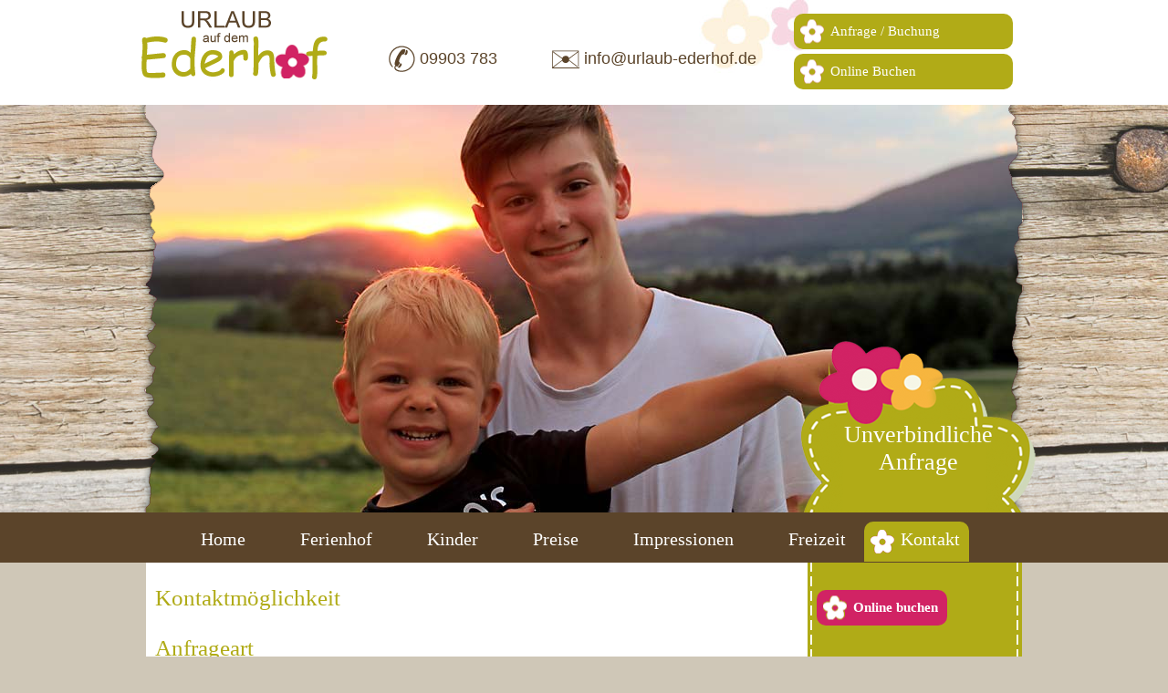

--- FILE ---
content_type: text/html; charset=UTF-8
request_url: https://www.urlaub-ederhof.de/kontakt.html
body_size: 5322
content:
<!DOCTYPE HTML>
<html>
  <head>
    <script type="text/javascript" src="/common/jquery/1.11.0.js"></script>
    <title>Der Ederhof in Schöllnach im Bayerischen Wald. Unverbindliche Anfrage an den Ederhof. </title>
    <meta http-equiv="Content-Type" content="text/html; charset=utf-8" />
    <link href="/format.css" rel="stylesheet" type="text/css" media="screen" />
    <script type="text/javascript" src="/common/js/mobile/mobile-navi.js"></script>
    <script type="text/javascript" src="/common/js/autoBlender/autoBlender.js"></script>
    <script type="text/javascript" src="/js/effects.js"></script>
    <meta name="viewport" content="width=device-width, initial-scale=1.0, maximum-scale=1.0, user-scalable=no" />
<!--[if lte IE 9]><script type="text/javascript" src="/common/js/mobile/html5shiv.js"></script><![endif]-->
    <script type="text/javascript" src="/common/js/mobile/respond.js"></script>
    <meta name="description" content="Stellen Sie hier eine unverbindliche Anfrage an den Ederhof in Sch&#xF6;llnach sowie Tipps f&#xFC;r einen rundum sorglosen Urlaub im Bayerischen Wald." />
    <meta name="keywords" content="Urlaub auf dem Bauernhof, unverbindliche Anfrage, Urlaub in Bayern, Bayerischer Wald, Ederhof, Urlaubsangebot, Kinderurlaub, Familienurlaub, Ferienhof, Kinder, Bauernhof, Urlaub, Bayern, Bayerischer Wald, Ederhof" />
    <link href="/common/css/hp.css" rel="stylesheet" type="text/css" media="screen" />
    <script type="text/javascript" src="/common/slimbox/slimbox2.js"></script>
    <link href="/common/slimbox/slimbox2.css" rel="stylesheet" type="text/css" media="screen" />
  </head>
  <body class="kontakt">
    <div id="container">
      <header id="header">
        <div id="top">
          <div class="topdiv">
            <p>
              <img src="/bilder/logo-temp.gif" style="width: 213px; height: 105px;" alt="Urlauf auf dem Ederhof in Sch&#xF6;llnach" />
            </p>
          </div>
          <div class="topdiv">
            <p class="topdiv" style="padding: 55px 0px 0px;"><img src="/bilder/tel.gif" style="width: 30px; height: 30px; padding:0px 5px 0 0;margin: -5px 0 0 35px;" alt="Bayerischer Wald" />09903 783</p>
          </div>
          <div class="topdiv" style="padding: 55px 0 0 0;">
            <p style="padding: -10px 0 0 0;">
              <img src="/bilder/email.gif" style="width: 30px; height: 30px;  padding: 0px 5px 0px 0;margin: 0 0 0 -25px;" alt="Bayerischer Wald" />
              <a href="mailto:info@urlaub-ederhof.de?subject=Anfrage%20aus%20www.urlaub-ederhof.de">info@urlaub-ederhof.de</a>
            </p>
          </div>
          <div class="topdiv">
            <ul style="margin-top:15px;">
              <li>
                <a href="/kontakt.html">Anfrage / Buchung</a>
              </li>
            </ul>
            <ul style="margin-top:5px;">
              <li>
                <a href="https://tbooking.toubiz.de/GER00020060023114102/tbooking?globalReset=1&amp;lang=de" target="_blank" rel="nofollow">Online Buchen</a>
              </li>
            </ul>
          </div>
          <hr class="hiddenclear" />
        </div>
        <div id="titel">
          <div>
            <div id="bild">
              <article>
                <p>
                  <img src="/bilder/ferienhof/ferienhof-top.jpg" style="width: 960px; height: 447px;" title="Urlaub mit Kindern auf dem Ferienhof Ederhof" alt="Kinderfreundlicher Ferienbauernhof Ederhof im Bayerischen Wald" />
                </p>
              </article>
              <hr class="hiddenclear" />
            </div>
            <img id="board" src="/layout/schild.png" alt="" />
            <img id="maske" src="/layout/bild-maske.png" alt="" />
            <ues id="board-text">
              <h1>Unverbindliche<br />Anfrage</h1>
              <hr class="hiddenclear" />
            </ues>
          </div>
        </div>
        <nav id="navi">
          <h2 class="menuebutton">Menü</h2>
          <ul>
            <li id="navi_465">
              <a href="/" title="Urlaub auf dem Bauernhof - Bauernhofurlaub im Bayerischen Wald auf dem Ederhof.">Home</a>
            </li>
            <li id="navi_466">
              <a href="/ferienhof.html" title="Erlebnisbauernhof Ederhof - Kinderfreundlicher Ferienhof im Bayerischen Wald">Ferienhof</a>
              <ul>
                <li id="navi_474">
                  <a href="/ferienhof/ferienwohnungen.html" title="Ferienwohnungen auf dem Bauernhof - 5 Ferienwohnungen zum Wohlf&#xFC;hlen - Ederhof im Bayerischen Wald.">Ferienwohnungen</a>
                </li>
                <li id="navi_469">
                  <a href="/ferienhof/nachhaltigkeit.html" title="Nachhaltigkeit auf dem Ederhof in Sch&#xF6;llnach">Nachhaltigkeit</a>
                </li>
                <li id="navi_488">
                  <a href="/ferienhof/ueber-uns.html" title="Wissenswertes &#xFC;ber uns und unseren familiengef&#xFC;hrten Ferienbauernhof im Bayerischen Wald">Über uns</a>
                </li>
              </ul>
            </li>
            <li id="navi_467">
              <a href="/kinder.html" title="Urlaub mit Kindern auf dem Bauernhof Ederhof bei Sch&#xF6;llnach">Kinder</a>
            </li>
            <li id="navi_468">
              <a href="/preise.html" title="Preiswerter Urlaub in Bayern in den Ferienwohnungen auf dem Ederhof in Bayern">Preise</a>
              <ul>
                <li id="navi_473">
                  <a href="/preise/angebote.html" title="Urlaubsangebote Ederhof in Sch&#xF6;llnach im Bayerischen Wald">Angebote</a>
                </li>
              </ul>
            </li>
            <li id="navi_481">
              <a href="/impressionen.html" title="Impressionen aus dem Bauernhof Ederhof von gl&#xFC;cklichen Kindern im Bayerischen Wald">Impressionen</a>
            </li>
            <li id="navi_470">
              <a href="/freizeit.html" title="Den Bayerwald erleben - Urlaub in der Region Sonnenwald im Bayerischen Wald">Freizeit</a>
            </li>
            <li class="aktiv-li" id="navi_471">
              <span>Kontakt</span>
              <ul>
                <li id="navi_483">
                  <a target="_blank" href="https://tbooking.toubiz.de/GER00020060023114102/tbooking?globalReset=1&amp;lang=de" rel="nofollow">Online buchen</a>
                </li>
                <li id="navi_477">
                  <a href="/kontakt/anfahrt.html" title="Anfahrt und Wegbeschreibung zum Ederhof in Sch&#xF6;llnach im Sonnenwald, Bayerischer Wald">Anfahrt</a>
                </li>
                <li id="navi_478">
                  <a href="/kontakt/belegungskalender.html" title="Sehen Sie nach, ob an Ihrem gew&#xFC;nschten Termin noch eine Ferienwohnung im Ederhof frei ist">Belegungskalender</a>
                </li>
                <li id="navi_479">
                  <a href="/kontakt/gaestebuch.html" title="Hinterlassen Sie Ihre EIndr&#xFC;cke vom Ederhof im G&#xE4;stebuch und informieren Sie zuk&#xFC;nftige G&#xE4;ste sowie uns &#xFC;ber Ihre Zeit im Sonnenwald">Gästebuch</a>
                </li>
                <li id="navi_480">
                  <a href="/kontakt/impressum.html" title="Impressum und Datschutzerkl&#xE4;rung des Bauernhofs Ederhof in Sch&#xF6;llnach, Sonnenwaldregion">Impressum &amp; Datenschutz</a>
                </li>
                <li id="navi_482">
                  <a href="/kontakt/sitemap.html">Sitemap</a>
                </li>
              </ul>
            </li>
          </ul>
        </nav>
      </header>
      <div id="inhalte">
        <section id="links">
          <h2>Kontaktmöglichkeit</h2>
          <hr class="hiddenclear" />
          <div class="formular">
            <form action="/kontakt.html#KontaktEderhof" method="post" accept-charset="UTF-8" id="KontaktEderhof" name="KontaktEderhof">
              <input type="hidden" name="blindFormID" value="108" />
              <div>
                <h2>Anfrageart</h2>
                <p>Reservierung (erst nach Rückbestätigung verbindlich)<br /></p>
                <p id="p_id_1354" class="required">
                  <label for="Anfrageart">Anfrageart</label>
                  <select id="Anfrageart" name="Anfrageart" size="1">
                    <option value="">Bitte auswählen</option>
                    <option value="Unverbindliche Anfrage">Unverbindliche Anfrage</option>
                    <option value="Reservierung">Reservierung</option>
                  </select>
                </p>
                <p class="hiddenclear"> </p>
              </div>
              <div>
                <h2>Kontaktdaten</h2>
                <p id="p_id_1355" class="required">
                  <label for="Anrede">Anrede</label>
                  <select id="Anrede" name="Anrede" size="1">
                    <option value="">Bitte auswählen</option>
                    <option value="Frau">Frau</option>
                    <option value="Herr">Herr</option>
                    <option value="Familie">Familie</option>
                  </select>
                </p>
                <p id="p_id_1356" class="required">
                  <label for="Vorname">Vorname</label>
                  <input id="Vorname" name="Vorname" type="text" value="" />
                </p>
                <p id="p_id_1357" class="required">
                  <label for="Nachname">Nachname</label>
                  <input id="Nachname" name="Nachname" type="text" value="" />
                </p>
                <p id="p_id_1358" class="required">
                  <label for="eMail">eMail</label>
                  <input id="eMail" name="eMail" type="text" value="" />
                </p>
                <p id="p_id_1359">
                  <label for="Strasse">Strasse</label>
                  <input id="Strasse" name="Strasse" type="text" value="" />
                </p>
                <p id="p_id_1360">
                  <label for="PLZ/Ort">PLZ / Ort</label>
                  <input id="PLZ/Ort" name="PLZ/Ort" type="text" value="" />
                </p>
                <p id="p_id_1361">
                  <label for="Telefon">Telefon</label>
                  <input id="Telefon" name="Telefon" type="text" value="" />
                </p>
                <p class="url">
                  <label>Homepage</label>
                  <input name="Vorname2" type="text" id="Vorname2" />
                </p>
                <p class="hiddenclear"> </p>
              </div>
              <div>
                <h2>Ihre Auswahl</h2>
                <p id="p_id_1362">
                  <label for="Angebot">Angebot</label>
                  <select id="Angebot" name="Angebot" size="1">
                    <option value="">Bitte auswählen</option>
                    <option value="Br&#xF6;tchenservice">Brötchenservice</option>
                    <option value="Fr&#xFC;hst&#xFC;ckskorb">Frühstückskorb</option>
                  </select>
                </p>
                <p id="p_id_1363">
                  <label for="Zimmertyp">Zimmertyp</label>
                  <select id="Zimmertyp" name="Zimmertyp" size="1">
                    <option value="">Bitte auswählen</option>
                    <option value="Hofblick - 4-Sterne">Hofblick - 4-Sterne</option>
                    <option value="Waldblick - 4-Sterne">Waldblick - 4-Sterne</option>
                    <option value="Brotjackel - 4-Sterne">Brotjackel - 4-Sterne</option>
                    <option value="Tenne - 4-Sterne">Tenne - 4-Sterne</option>
                  </select>
                </p>
                <p class="hiddenclear"> </p>
              </div>
              <div>
                <h2>Reisedaten</h2>
                <p id="p_id_1364">
                  <label for="Anreise">Anreise</label>
                  <input id="Anreise" name="Anreise" type="text" value="" />
                </p>
                <p id="p_id_1365">
                  <label for="Abreise">Abreise</label>
                  <input id="Abreise" name="Abreise" type="text" value="" />
                </p>
                <p class="hiddenclear"> </p>
              </div>
              <div>
                <h2>Personen</h2>
                <p id="p_id_1366">
                  <label for="Erwachsene">Erwachsene</label>
                  <select id="Erwachsene" name="Erwachsene" size="1">
                    <option value="">Bitte auswählen</option>
                    <option value="1">1</option>
                    <option value="2">2</option>
                    <option value="3">3</option>
                    <option value="4">4</option>
                    <option value="5">5</option>
                    <option value="6">6</option>
                  </select>
                </p>
                <p id="p_id_1367">
                  <label for="Kinder">Kinder</label>
                  <select id="Kinder" name="Kinder" size="1">
                    <option value="">Bitte auswählen</option>
                    <option value="1">1</option>
                    <option value="2">2</option>
                    <option value="3">3</option>
                    <option value="4">4</option>
                    <option value="5">5</option>
                    <option value="6">6</option>
                  </select>
                </p>
                <p id="p_id_1368">
                  <label for="AlterKinder">Alter der Kinder</label>
                  <input id="AlterKinder" name="AlterKinder" type="text" value="" />
                </p>
                <p class="hiddenclear"> </p>
              </div>
              <div>
                <h2>Wünsche</h2>
                <p>Zusätzliche Infos, Mitteilungen zu Ihrer Anfrage<br /></p>
                <p id="p_id_1369">
                  <label for="Sonstiges">Sonstiges</label>
                  <textarea id="Sonstiges" name="Sonstiges" rows="3" cols="35"></textarea>
                </p>
                <p class="hiddenclear"> </p>
              </div>
              <div>
                <h2>Wie sind Sie auf uns aufmerksam geworden?</h2>
                <p id="p_id_1370">
                  <label for="Kontaktweg">Kontaktweg</label>
                  <select id="Kontaktweg" name="Kontaktweg" size="1">
                    <option value="">Bitte auswählen</option>
                    <option value="Werbung in einer Zeitschrift">Werbung in einer Zeitschrift</option>
                    <option value="Suchmaschine">Suchmaschine</option>
                    <option value="Internetportal">Internetportal</option>
                    <option value="Stammgast">Stammgast</option>
                    <option value="Empfehlung">Empfehlung</option>
                    <option value="Sonstiges">Sonstiges</option>
                  </select>
                </p>
                <p class="hiddenclear"> </p>
              </div>
              <div>
                <div class="cpt">
                  <p style="float: none; ">Bitte tragen Sie nachfolgenden Code in das nebenstehende Feld ein!</p>
                  <table style="width: 132px; float: left; margin: 0; padding: 0; border-collapse: collapse;">
                    <tr>
                      <td style="background-image: url(/common/captcha/1.gif);background-repeat: no-repeat;background-position: 0 -572px;height: 21px; width: 19px; padding: 0;"> </td>
                      <td style="background-image: url(/common/captcha/1.gif);background-repeat: no-repeat;background-position: 0 -396px;height: 21px; width: 19px; padding: 0;"> </td>
                      <td style="background-image: url(/common/captcha/1.gif);background-repeat: no-repeat;background-position: 0 -858px;height: 21px; width: 19px; padding: 0;"> </td>
                      <td style="background-image: url(/common/captcha/1.gif);background-repeat: no-repeat;background-position: 0 -1188px;height: 21px; width: 19px; padding: 0;"> </td>
                      <td style="background-image: url(/common/captcha/1.gif);background-repeat: no-repeat;background-position: 0 -660px;height: 21px; width: 19px; padding: 0;"> </td>
                      <td style="background-image: url(/common/captcha/1.gif);background-repeat: no-repeat;background-position: 0 -242px;height: 21px; width: 19px; padding: 0;"> </td>
                    </tr>
                  </table>
                  <input type="text" name="cjWblcqbAy" />
                  <input type="hidden" name="cptCode" value="2234730" />
                </div>
                <p class="hiddenclear"> </p>
              </div>
              <div>
                <p id="p_id_datenschutzerklaerung">Wir verwenden die im Formular erfassten Daten ausschließlich zur Bearbeitung Ihrer Anfrage. Weitere Details lesen Sie in unserer <a target="_blank" id="dselink" href="/kontakt/impressum.html" rel="nofollow">Datenschutzerklärung</a>.</p>
                <p id="p_id_datenschutzerklaerung_input"></p>
                <p id="p_id_1371">
                  <input id="blind_action" name="blind_action" type="submit" class="submit" value="Nachricht absenden" />
                </p>
                <p class="hiddenclear"> </p>
              </div>
            </form>
          </div>
          <h3>Herzlich willkommen auf dem Ederhof!</h3>
          <p><a href="/bilder/ferienhof/familie/familie.jpg" rel="lightbox[alle]"><img src="/imageservice/bilder/ferienhof/familie/familie[b320].jpg" style="width: 320px; height: 180px;" title="Gastgeberfamilie Eder auf dem Bauernhof" alt="Familie Eder freut sich auf Ihren Besuch" /></a>Wir, die Familie Eder, möchten Ihren Urlaub zu den schönsten Tagen im Jahr werden lassen. Unvergessliche Urlaubseindrücke werden Sie und Ihre Kinder am Ende Ihres Bauernhofurlaubs mit nach Hause nehmen.</p>
          <p>Unser Erlebnisbauernhof bietet alles, was Sie sich für einen Familienurlaub auf dem Bauernhof im Bayerischen Wald wünschen – bei uns finden Sie "glückliche Kinder und zufriedene Eltern".</p>
          <p>
            <strong>Wir freuen uns auf Ihren Besuch!</strong>
            <strong> Ihre Familie Eder</strong>
          </p>
          <hr class="hiddenclear" />
        </section>
        <aside id="rechts">
          <article>
            <p class="linkButton">
              <a href="https://tbooking.toubiz.de/GER00020060023114102/tbooking?globalReset=1&amp;lang=de" target="_blank" rel="nofollow">Online buchen</a>
            </p>
          </article>
          <hr class="hiddenclear" />
          <div class="erv">
            <h2>Sorglos reisen!</h2>
            <p>
              <strong>
                <a href="http://www.reiseversicherung.de/vrv/partner/ep-Assistent.html?/ctrl/state=dp-start&amp;/data/agent/hagtnr=086631&amp;/data/agent/nagtnr=000000" target="_blank" rel="nofollow">
                  <img src="/common/bilder/logos/reiseversicherung.gif" alt="Reiseversicherung online abschlie&#xDF;en!" />
                </a>
              </strong>
            </p>
            <hr />
            <p><strong>Unser Tipp:</strong> Schließen Sie eine Rundum-Sorglos-Reiseversicherung hier online ab:<br />» Reiserücktrittskosten<br />» Krankenrücktransport<br />» Reisegepäck<br />» Fahrrad-Schutz</p>
            <hr />
            <p class="linkButton">
              <a href="https://www.reiseversicherung.de/vrv/partner/ep-Assistent.html?/ctrl/state=dp-start&amp;/data/agent/hagtnr=086631&amp;/data/agent/nagtnr=000000" target="_blank" rel="nofollow">Reiseversicherung</a>
            </p>
            <hr />
            <p style="font-size: 10px">Bei Beschwerden im Zusammenhang mit der Versicherungsvermittlung können Sie sich an den Versicherungsombudsmann e. V. (Schlichtungsstelle) wenden:<br />Versicherungsombudsmann e. V.<br />Postfach 080632, 10006 Berlin<br />Telefon: 0800 3696000<br />Fax: 0800 3699000<br />Email: beschwerde@versicherungsombudsmann.de<br />https://www.versicherungsombudsmann.de</p>
            <hr />
          </div>
          <hr class="hiddenclear" />
          <div class="prospektlink">
            <a title="Fordern Sie den Gesamtkatalog Bayerischer Wald kostenlos an!" href="http://www.bayerwaldportal.de/katalogbestellung.html" target="_blank" rel="dofollow">
              <img src="//image.bayerwaldregion.de/katalog/titel.jpg" alt="Urlaubsprospekte Bayerischer Wald" />
            </a>
            <hr />
            <p>Katalogbestellung und -versand erfolgt über Tourismus-Marketing Bayerischer Wald e.K.</p>
          </div>
        </aside>
        <div class="hiddenclear"> </div>
      </div>
      <div id="bottom">
        <div id="adresse">
          <div class="infos-aussen1">
            <p>
              <strong>Ederhof –<br />Urlaub auf dem Bauernhof</strong>
            </p>
            <p>Familie Eder<br />Adlmanning 1, 94508 Schöllnach<br />Tel. 09903 783<br />Fax 09903 941686<br />E-Mail: <a href="mailto:info@urlaub-ederhof.de?subject=Anfrage%20aus%20www.urlaub-ederhof.de">info@urlaub-ederhof.de</a></p>
          </div>
          <div class="logos">
            <p style="margin: 25px 0 0 0;"> <img src="/bilder/logos/bayerwald.gif" style="width: 51px; height: 72px;" alt="Bayerischer Wald" /> <a href="http://www.babybauernhoefe.de/" target="_blank" rel="nofollow"><img src="/bilder/logos/babybauernhof.gif" style="width: 95px; height: 61px;" alt="Bayerischer Wald" /></a> <a href="https://www.facebook.com/pages/Urlaub-auf-dem-Ederhof-im-Bayerischen-Wald/680796771983049?ref=hl" target="_blank" rel="nofollow"><img src="/bilder/logos/facebook.gif" style="width: 46px; height: 45px;" alt="Der Ederhof in Facebook" /></a> <a href="https://www.bauernhofurlaub-bayerischerwald.de/Nachhaltigkeit" target="_blank" rel="nofollow"><img src="/imageservice/bilder/logos/siegel-nachhaltigkeit[h72].jpg" style="width: 75px; height: 72px;" title="Nachhaltig wirtschaftlicher Betrieb im Bayerischen Wald" alt="Nachhaltig wirtschaftlicher Betrieb im Bayerischen Wald" /></a></p>
            <p class="hCheck">
              <a href="https://www.holidaycheck.de/hi/ferienwohnungen-ederhof/75b5b70d-c981-3847-9974-d0da45393e72" target="_blank" rel="nofollow">Besuchen Sie uns auf HolidayCheck</a>
            </p>
            <p class="hCheck">
              <a href="http://www.bauernhof-urlaub.com/ferienhof/ederhof-schoellnach/#etJumpRatingsTY" target="_blank" rel="nofollow">Gästebewertungen auf www.bauernhof-urlaub.com</a>
            </p>
            <p class="hCheck">
              <a href="/bilder/logos/bauernhof-plus.jpg" rel="lightbox[alle]">
                <img src="/imageservice/bilder/logos/bauernhof-plus[h150].jpg" style="width: 96px; height: 150px;" alt="Bayerischer Wald" />
              </a>
              <a href="/bilder/logos/BAG_Qualitaetsgepruefter_UrlaubsKinderhof.png" rel="lightbox[alle]">
                <img src="/bilder/logos/BAG_Qualitaetsgepruefter_UrlaubsKinderhof.png" style="width: 111px; height: 85px;" alt="Bayerischer Wald" />
              </a>
              <a href="/bilder/logos/BAG_Urlaubs-Bauernhof.png" rel="lightbox[alle]">
                <img src="/bilder/logos/BAG_Urlaubs-Bauernhof.png" style="width: 111px; height: 85px;" alt="Bayerischer Wald" />
              </a>
            </p>
          </div>
          <div class="infos-aussen2">
            <p>
              <strong>Kontakt &amp; Infos</strong>
            </p>
            <p>» <a href="/kontakt.html">Unverbindliche Anfrage</a><br />» <a href="/kontakt/belegungskalender.html">Belegungskalender</a><br />» <a href="/kontakt/anfahrt.html">Anfahrt</a><br />» <a href="/kontakt/gaestebuch.html">Gästebuch</a><br />» <a href="/kontakt/impressum.html">Impressum</a><br />» <a href="/kontakt/impressum.html#datenschutz">Datenschutzerklärung</a><br />» <a href="/kontakt/sitemap.html">Sitemap</a><br />» <a href="/ferienhof/ueber-uns.html#wissenswertes">Wissenswertes</a><br />» <a href="/news.html" title="Presse / News">Presse / News</a></p>
          </div>
          <hr class="hiddenclear" />
        </div>
      </div>
      <footer id="footer"></footer>
    </div>
  </body>
</html>

--- FILE ---
content_type: text/css;charset=UTF-8
request_url: https://www.urlaub-ederhof.de/format.css
body_size: 6842
content:
/* roboto-100 - latin */
@font-face {
  font-family: 'Roboto';
  font-style: normal;
  font-weight: 100;
  src: url('https://fonts.putznet.de/roboto-v27-latin/roboto-v27-latin-100.eot'); /* IE9 Compat Modes */
  src: local(''),
       url('https://fonts.putznet.de/roboto-v27-latin/roboto-v27-latin-100.eot?#iefix') format('embedded-opentype'), /* IE6-IE8 */
       url('https://fonts.putznet.de/roboto-v27-latin/roboto-v27-latin-100.woff2') format('woff2'), /* Super Modern Browsers */
       url('https://fonts.putznet.de/roboto-v27-latin/roboto-v27-latin-100.woff') format('woff'), /* Modern Browsers */
       url('https://fonts.putznet.de/roboto-v27-latin/roboto-v27-latin-100.ttf') format('truetype'), /* Safari, Android, iOS */
       url('https://fonts.putznet.de/roboto-v27-latin/roboto-v27-latin-100.svg#Roboto') format('svg'); /* Legacy iOS */
}

/* roboto-300 - latin */
@font-face {
  font-family: 'Roboto';
  font-style: normal;
  font-weight: 300;
  src: url('https://fonts.putznet.de/roboto-v27-latin/roboto-v27-latin-300.eot'); /* IE9 Compat Modes */
  src: local(''),
       url('https://fonts.putznet.de/roboto-v27-latin/roboto-v27-latin-300.eot?#iefix') format('embedded-opentype'), /* IE6-IE8 */
       url('https://fonts.putznet.de/roboto-v27-latin/roboto-v27-latin-300.woff2') format('woff2'), /* Super Modern Browsers */
       url('https://fonts.putznet.de/roboto-v27-latin/roboto-v27-latin-300.woff') format('woff'), /* Modern Browsers */
       url('https://fonts.putznet.de/roboto-v27-latin/roboto-v27-latin-300.ttf') format('truetype'), /* Safari, Android, iOS */
       url('https://fonts.putznet.de/roboto-v27-latin/roboto-v27-latin-300.svg#Roboto') format('svg'); /* Legacy iOS */
}

/* roboto-regular - latin */
@font-face {
  font-family: 'Roboto';
  font-style: normal;
  font-weight: 400;
  src: url('https://fonts.putznet.de/roboto-v27-latin/roboto-v27-latin-regular.eot'); /* IE9 Compat Modes */
  src: local(''),
       url('https://fonts.putznet.de/roboto-v27-latin/roboto-v27-latin-regular.eot?#iefix') format('embedded-opentype'), /* IE6-IE8 */
       url('https://fonts.putznet.de/roboto-v27-latin/roboto-v27-latin-regular.woff2') format('woff2'), /* Super Modern Browsers */
       url('https://fonts.putznet.de/roboto-v27-latin/roboto-v27-latin-regular.woff') format('woff'), /* Modern Browsers */
       url('https://fonts.putznet.de/roboto-v27-latin/roboto-v27-latin-regular.ttf') format('truetype'), /* Safari, Android, iOS */
       url('https://fonts.putznet.de/roboto-v27-latin/roboto-v27-latin-regular.svg#Roboto') format('svg'); /* Legacy iOS */
}

/* roboto-500 - latin */
@font-face {
  font-family: 'Roboto';
  font-style: normal;
  font-weight: 500;
  src: url('https://fonts.putznet.de/roboto-v27-latin/roboto-v27-latin-500.eot'); /* IE9 Compat Modes */
  src: local(''),
       url('https://fonts.putznet.de/roboto-v27-latin/roboto-v27-latin-500.eot?#iefix') format('embedded-opentype'), /* IE6-IE8 */
       url('https://fonts.putznet.de/roboto-v27-latin/roboto-v27-latin-500.woff2') format('woff2'), /* Super Modern Browsers */
       url('https://fonts.putznet.de/roboto-v27-latin/roboto-v27-latin-500.woff') format('woff'), /* Modern Browsers */
       url('https://fonts.putznet.de/roboto-v27-latin/roboto-v27-latin-500.ttf') format('truetype'), /* Safari, Android, iOS */
       url('https://fonts.putznet.de/roboto-v27-latin/roboto-v27-latin-500.svg#Roboto') format('svg'); /* Legacy iOS */
}

/* roboto-700 - latin */
@font-face {
  font-family: 'Roboto';
  font-style: normal;
  font-weight: 700;
  src: url('https://fonts.putznet.de/roboto-v27-latin/roboto-v27-latin-700.eot'); /* IE9 Compat Modes */
  src: local(''),
       url('https://fonts.putznet.de/roboto-v27-latin/roboto-v27-latin-700.eot?#iefix') format('embedded-opentype'), /* IE6-IE8 */
       url('https://fonts.putznet.de/roboto-v27-latin/roboto-v27-latin-700.woff2') format('woff2'), /* Super Modern Browsers */
       url('https://fonts.putznet.de/roboto-v27-latin/roboto-v27-latin-700.woff') format('woff'), /* Modern Browsers */
       url('https://fonts.putznet.de/roboto-v27-latin/roboto-v27-latin-700.ttf') format('truetype'), /* Safari, Android, iOS */
       url('https://fonts.putznet.de/roboto-v27-latin/roboto-v27-latin-700.svg#Roboto') format('svg'); /* Legacy iOS */
}

/* roboto-900 - latin */
@font-face {
  font-family: 'Roboto';
  font-style: normal;
  font-weight: 900;
  src: url('https://fonts.putznet.de/roboto-v27-latin/roboto-v27-latin-900.eot'); /* IE9 Compat Modes */
  src: local(''),
       url('https://fonts.putznet.de/roboto-v27-latin/roboto-v27-latin-900.eot?#iefix') format('embedded-opentype'), /* IE6-IE8 */
       url('https://fonts.putznet.de/roboto-v27-latin/roboto-v27-latin-900.woff2') format('woff2'), /* Super Modern Browsers */
       url('https://fonts.putznet.de/roboto-v27-latin/roboto-v27-latin-900.woff') format('woff'), /* Modern Browsers */
       url('https://fonts.putznet.de/roboto-v27-latin/roboto-v27-latin-900.ttf') format('truetype'), /* Safari, Android, iOS */
       url('https://fonts.putznet.de/roboto-v27-latin/roboto-v27-latin-900.svg#Roboto') format('svg'); /* Legacy iOS */
}


/*! normalize.css v3.0.2 | MIT License | git.io/normalize */

/**
 * 1. Set default font family to sans-serif.
 * 2. Prevent iOS text size adjust after orientation change, without disabling
 *    user zoom.
 */

html {
  font-family: sans-serif; /* 1 */
  -ms-text-size-adjust: 100%; /* 2 */
  -webkit-text-size-adjust: 100%; /* 2 */
}

/**
 * Remove default margin.
 */

body {
  margin: 0;
}

/* HTML5 display definitions
   ========================================================================== */

/**
 * Correct `block` display not defined for any HTML5 element in IE 8/9.
 * Correct `block` display not defined for `details` or `summary` in IE 10/11
 * and Firefox.
 * Correct `block` display not defined for `main` in IE 11.
 */
  
  
article,
aside,
details,
figcaption,
figure,
footer,
header,
hgroup,
main,
menu,
nav,
section,
summary {
  display: block;
}

/**
 * 1. Correct `inline-block` display not defined in IE 8/9.
 * 2. Normalize vertical alignment of `progress` in Chrome, Firefox, and Opera.
 */

audio,
canvas,
progress,
video {
  display: inline-block; /* 1 */
  vertical-align: baseline; /* 2 */
}

/**
 * Prevent modern browsers from displaying `audio` without controls.
 * Remove excess height in iOS 5 devices.
 */

audio:not([controls]) {
  display: none;
  height: 0;
}

/**
 * Address `[hidden]` styling not present in IE 8/9/10.
 * Hide the `template` element in IE 8/9/11, Safari, and Firefox < 22.
 */

[hidden],
template {
  display: none;
}

/* Links
   ========================================================================== */

/**
 * Remove the gray background color from active links in IE 10.
 */

a {
  background-color: transparent;
}

/**
 * Improve readability when focused and also mouse hovered in all browsers.
 */

a:active,
a:hover {
  outline: 0;
}

/* Text-level semantics
   ========================================================================== */

/**
 * Address styling not present in IE 8/9/10/11, Safari, and Chrome.
 */

abbr[title] {
  border-bottom: 1px dotted;
}

/**
 * Address style set to `bolder` in Firefox 4+, Safari, and Chrome.
 */

b,
strong {
  font-weight: bold;
}

/**
 * Address styling not present in Safari and Chrome.
 */

dfn {
  font-style: italic;
}

/**
 * Address variable `h1` font-size and margin within `section` and `article`
 * contexts in Firefox 4+, Safari, and Chrome.
 */

h1 {
  font-size: 2em;
  margin: 0.67em 0;
}

/**
 * Address styling not present in IE 8/9.
 */

mark {
  background: #ff0;
  color: #000;
}

/**
 * Address inconsistent and variable font size in all browsers.
 */

small {
  font-size: 80%;
}

/**
 * Prevent `sub` and `sup` affecting `line-height` in all browsers.
 */

sub,
sup {
  font-size: 75%;
  line-height: 0;
  position: relative;
  vertical-align: baseline;
}

sup {
  top: -0.5em;
}

sub {
  bottom: -0.25em;
}

/* Embedded content
   ========================================================================== */

/**
 * Remove border when inside `a` element in IE 8/9/10.
 */

img {
  border: 0;
}

/**
 * Correct overflow not hidden in IE 9/10/11.
 */

svg:not(:root) {
  overflow: hidden;
}

/* Grouping content
   ========================================================================== */

/**
 * Address margin not present in IE 8/9 and Safari.
 */

figure {
  margin: 1em 40px;
}

/**
 * Address differences between Firefox and other browsers.
 */

hr {
  -moz-box-sizing: content-box;
  box-sizing: content-box;
  height: 0;
}

/**
 * Contain overflow in all browsers.
 */

pre {
  overflow: auto;
}

/**
 * Address odd `em`-unit font size rendering in all browsers.
 */

code,
kbd,
pre,
samp {
  font-family: monospace, monospace;
  font-size: 1em;
}

/* Forms
   ========================================================================== */

/**
 * Known limitation: by default, Chrome and Safari on OS X allow very limited
 * styling of `select`, unless a `border` property is set.
 */

/**
 * 1. Correct color not being inherited.
 *    Known issue: affects color of disabled elements.
 * 2. Correct font properties not being inherited.
 * 3. Address margins set differently in Firefox 4+, Safari, and Chrome.
 */

button,
input,
optgroup,
select,
textarea {
  color: inherit; /* 1 */
  font: inherit; /* 2 */
  margin: 0; /* 3 */
}

/**
 * Address `overflow` set to `hidden` in IE 8/9/10/11.
 */

button {
  overflow: visible;
}

/**
 * Address inconsistent `text-transform` inheritance for `button` and `select`.
 * All other form control elements do not inherit `text-transform` values.
 * Correct `button` style inheritance in Firefox, IE 8/9/10/11, and Opera.
 * Correct `select` style inheritance in Firefox.
 */

button,
select {
  text-transform: none;
}

/**
 * 1. Avoid the WebKit bug in Android 4.0.* where (2) destroys native `audio`
 *    and `video` controls.
 * 2. Correct inability to style clickable `input` types in iOS.
 * 3. Improve usability and consistency of cursor style between image-type
 *    `input` and others.
 */

button,
html input[type="button"], /* 1 */
input[type="reset"],
input[type="submit"] {
  -webkit-appearance: button; /* 2 */
  cursor: pointer; /* 3 */
}

/**
 * Re-set default cursor for disabled elements.
 */

button[disabled],
html input[disabled] {
  cursor: default;
}

/**
 * Remove inner padding and border in Firefox 4+.
 */

button::-moz-focus-inner,
input::-moz-focus-inner {
  border: 0;
  padding: 0;
}

/**
 * Address Firefox 4+ setting `line-height` on `input` using `!important` in
 * the UA stylesheet.
 */

input {
  line-height: normal;
}

/**
 * It's recommended that you don't attempt to style these elements.
 * Firefox's implementation doesn't respect box-sizing, padding, or width.
 *
 * 1. Address box sizing set to `content-box` in IE 8/9/10.
 * 2. Remove excess padding in IE 8/9/10.
 */

input[type="checkbox"],
input[type="radio"] {
  box-sizing: border-box; /* 1 */
  padding: 0; /* 2 */
}

/**
 * Fix the cursor style for Chrome's increment/decrement buttons. For certain
 * `font-size` values of the `input`, it causes the cursor style of the
 * decrement button to change from `default` to `text`.
 */

input[type="number"]::-webkit-inner-spin-button,
input[type="number"]::-webkit-outer-spin-button {
  height: auto;
}

/**
 * 1. Address `appearance` set to `searchfield` in Safari and Chrome.
 * 2. Address `box-sizing` set to `border-box` in Safari and Chrome
 *    (include `-moz` to future-proof).
 */

input[type="search"] {
  -webkit-appearance: textfield; /* 1 */
  -moz-box-sizing: content-box;
  -webkit-box-sizing: content-box; /* 2 */
  box-sizing: content-box;
}

/**
 * Remove inner padding and search cancel button in Safari and Chrome on OS X.
 * Safari (but not Chrome) clips the cancel button when the search input has
 * padding (and `textfield` appearance).
 */

input[type="search"]::-webkit-search-cancel-button,
input[type="search"]::-webkit-search-decoration {
  -webkit-appearance: none;
}

/**
 * Define consistent border, margin, and padding.
 */

fieldset {
  border: 1px solid #c0c0c0;
  margin: 0 2px;
  padding: 0.35em 0.625em 0.75em;
}

/**
 * 1. Correct `color` not being inherited in IE 8/9/10/11.
 * 2. Remove padding so people aren't caught out if they zero out fieldsets.
 */

legend {
  border: 0; /* 1 */
  padding: 0; /* 2 */
}

/**
 * Remove default vertical scrollbar in IE 8/9/10/11.
 */

textarea {
  overflow: auto;
}

/**
 * Don't inherit the `font-weight` (applied by a rule above).
 * NOTE: the default cannot safely be changed in Chrome and Safari on OS X.
 */

optgroup {
  font-weight: bold;
}

/* Tables
   ========================================================================== */

/**
 * Remove most spacing between table cells.
 */

table 
{
	border-collapse: collapse;
	border-spacing: 0;
}

td, th 
{
	padding: 0; 
}


/**************************************************************************************************/

html
{
	margin: 0;
	padding: 0;
	overflow-y: scroll;   
}

body
{
	margin: 0;
	padding: 0;
	font-family: Arial, Helvetica, Verdana;
	font-weight: normal;
    font-size: 14px;
	text-align: center;
	line-height:1.4em;
	color: #5b442a;
    background-color: #cfc7b7;

}

/**************************************************************************************************/

    #container
    {
    	margin: 0 auto;
    	padding: 0;
    	text-align: left;
    }

/**************************************************************************************************/

    #header
    {
    	margin: 0 auto;
    	padding: 0;
    	text-align: left;
        background-color: #fff;
        background-image: url(/layout/header-hg.jpg);
        background-position: top center;
        background-repeat: no-repeat;
    }

/**************************************************************************************************/

    #top
    {
        max-width: 980px;
        width: 100%;
        height: 115px;
        margin: 0 auto;
        padding: 0;
        display: block;
    }

@media
only screen and ( max-width: 1000px )
{
    #top
    {
        height: auto;
        margin: 50px auto 0 auto;
    }
}

    #top .topdiv
    {
        width: 240px;
        float: left;
        margin: 0;
        padding: 0;
        vertical-align: center;
    }

    #top .topdiv img
    {
        margin: 0;
        padding: 5px 0 0 0;
        float: left;
    }

    #top .topdiv a
    {
        color: #5b442a;
        text-decoration: none;
    }

    #top .topdiv p
    {
        font-size: 18px;
        color: #5b442a;
        margin: 0;
        padding: 0;
    }

    #top .topdiv ul
    {
        margin: 0;
        padding: 0;
    }

    #top .topdiv li
    {
        font-family: 'Comic Sans MS';
        font-size: 15px;
        list-style-type: none;
        margin: 0 0 5px 0;
        padding:0;
    }

    #top .topdiv li a
    {
        color: #fff;
        margin: 0 0 0px 0;
        padding: 10px 0px 10px 40px;
        -moz-border-radius: 10px;
        -webkit-border-radius: 10px;
        border-radius: 10px;
        behavior: url(/common/border-radius.htc);
        display: block;
        width: 200px;
        text-decoration: none;
        background-color: #b1ab17;
        text-decoration: none;
        background-image: url(/layout/blume.gif);
        background-position: center left;
        background-repeat: no-repeat;
    }

    #top .topdiv li a:hover
    {
        color: #fff;
        text-decoration: none;
        background-color: #d12364;
        -moz-border-radius: 10px;
        -webkit-border-radius: 10px;
        border-radius: 10px;
        behavior: url(/common/border-radius.htc);
        background-image: url(/layout/blume.gif);
        background-position: center left;
        background-repeat: no-repeat;
    }

@media
only screen and ( max-width: 970px )
{
    #top .topdiv:first-child
    {
        width: 100%;
        text-align: center;
    }

    #top .topdiv:nth-child(3)
    {
        padding: 10px 0 0 0 !important;
    }

    #top .topdiv:first-child img
    {
        float: none;
    }

    #top .topdiv, #top .topdiv ul
    {
        padding: 0 !important;
        margin-top: 0 !important;
        width: 33%;
    }

    #top .topdiv img
    {
        margin: 0 !important;
    }
}

@media
only screen and ( max-width: 720px )
{
    #top .topdiv:nth-child(2), #top .topdiv:nth-child(3)
    {
        width: 50%;
    }

    #top .topdiv:nth-child(4)
    {
        width: 100%;
    }

    #top .topdiv li a
    {
        color: #fff;
        margin: 10px auto;
        padding: 10px 0px 10px 40px;
        width: 95%;
    }

    #top .topdiv:nth-child(4) ul
    {
        width: 50%;
        margin: 0 auto;
    }
}

@media
only screen and ( max-width: 470px )
{
    #top .topdiv:nth-child(2), #top .topdiv:nth-child(3)
    {
        width: 100%;
        text-align: center;
    }

    #top .topdiv:nth-child(2) img, #top .topdiv:nth-child(3) img
    {
        margin: 10px 0;
        display: none;
    }
}

/**************************************************************************************************/

    #titel
    {
        background-image: url(/layout/holz-hg.jpg);
        background-position: top center;
        background-repeat: repeat-x;
    	margin: 0;
    	padding: 0;
    	text-align: left;
        height: 447px;
        position: relative;
    }

    #titel div
    {
        max-width: 960px;
        width: 100%;
        height: 447px;
        position: relative;
        margin: 0 auto;
        padding: 0;
    }

@media
only screen and ( max-width: 960px )
{

    #titel
    {
        background-image: none;
        height: auto;
    }

    #titel div
    {
        height: auto;
        position: relative;
        margin: 0 auto;
        padding: 0;
    }
}

/**************************************************************************************************/

    #bild
    {
        margin: 0 auto;
        padding: 0;
    	position: relative;
    }

    #bild p
    {
        padding: 0 !important;
        margin: 0 !important;
    }

    #bild .blend
    {
    	position: absolute;
    	top: 0;
    	left: 0;
    }

    #bild .spacer
    {
    	padding: 0 !important;
        margin: 0 !important;
    }

    #bild .first
    {
    	z-index: 2;
    }

    #bild .second
    {
    	z-index: 1;
    }

    #bild img
    {
        width: 100% !important;
        height: auto !important;
        margin: 0;
        padding: 0;
    }

    #bild .hiddenclear
    {
        display:none;
    }

/**************************************************************************************************/

    #maske
    {
        position: absolute;
        top: 0;
        left: -18px;
        z-index: 15;
    }

@media
only screen and ( max-width: 1000px )
{
    #maske
    {
        display: none;
    }
}

/**************************************************************************************************/

    #board
    {
        margin: 0;
        padding: 0;
        position: absolute;
        bottom: 0px;
        right: -15px;
        width: 258px;
        height: 189px;
        z-index: 20;
    }

    #board-text h1
    {
        position: absolute;
        bottom: 0px;
        right: -15px;
        width: 258px;
        height: 100px;
        color: #fff;
        font-family: 'Comic Sans MS';
        font-weight: normal;
        font-size: 26px;
        line-height: 30px;
        text-align: center;
        margin: 0;
        padding: 105px 0 0 0;
        z-index: 21;
    }

@media
only screen and ( max-width: 1000px )
{
    #board
    {
        right: 0;
    }

    #board-text h1
    {
        right: 0;
    }
}

@media
only screen and ( max-width: 960px )
{
    #board
    {
        right: 0;
        bottom: 8px;
    }
}

@media
only screen and ( max-width: 600px )
{
    #board
    {
        display: none;
    }

    #board-text h1
    {
        right: 5px;
        bottom: 5px;
        width: auto;
        height: auto;
        padding: 0;
    }
}

/**************************************************************************************************/

    #inhalte
    {
        max-width: 960px;
        width: 100%;
        margin: 0 auto;
        padding: 0 0 20px 0;
        background-color: #fff;
        background-image: url(/layout/inhalte-hg.gif);
        background-position: bottom center;
        background-repeat: no-repeat;
        color: #5b442a;
    }

    #inhalte h2
    {
        font-family: 'Comic Sans MS';
        font-weight: normal;
        color: #b0ab17;
        font-size: 35px;
        padding: 20px 0 20px 0;
        margin: 0;
        line-height: 1;
    }

    #inhalte h3
    {
        font-family: 'Comic Sans MS';
        font-weight: normal;
        color: #b0ab17;
        line-height: 1.1em;
        font-size: 25px;
        margin: 15px 0 10px 0;
        padding: 0;
    }

    #inhalte h4
    {
        font-family: 'Comic Sans MS';
        font-weight: normal;
        line-height: 1.6em;
        color: #5b442a;
        font-size: 18px;
        margin: 10px 0 10px 0;
        padding: 0;
    }

    #inhalte p
    {
        margin: 0px 0 10px 0;
        padding: 0;
    }

    #inhalte a
    {
        color: #d12364;
        font-weight: bold;
        text-decoration: none;
    }

    #inhalte a:hover
    {
        color: #5b442a;
        text-decoration: underline;
    }

    #inhalte .linkButton
    {
        font-family: 'Comic Sans MS';
        font-size: 15px;
        list-style-type: none;
        margin: 10px 0;
        padding: 0 0 15px 0;
    }

    #inhalte .linkButton a
    {
        color: #fff;
        margin: 5px auto;
        padding: 10px 10px 10px 40px;
        -moz-border-radius: 10px;
        -webkit-border-radius: 10px;
        border-radius: 10px;
        behavior: url(/common/border-radius.htc);
        text-decoration: none;
        background-color: #d12364;
        text-decoration: none;
        background-image: url(/layout/blume.gif);
        background-position: center left;
        background-repeat: no-repeat;
        width: auto;
        display: inline-block;
    }

    #inhalte .linkButton a:hover, #inhalte .linkButton a:active, #inhalte .linkButton a:focus
    {
        color: #fff;
        text-decoration: none;
        background-color: #b1ab17;
        margin: 5px auto;
        padding: 10px 10px 10px 40px;
        -moz-border-radius: 10px;
        -webkit-border-radius: 10px;
        border-radius: 10px;
        behavior: url(/common/border-radius.htc);
        background-image: url(/layout/blume.gif);
        background-position: center left;
        background-repeat: no-repeat;
        width: auto;
        display: inline-block; 
    }

    #inhalte .impressionen
    {
        width: 990px;
        margin: 0;
        padding: 0px 0px 10px 0px;
        clear: both;
    }

    #inhalte .impressionen img
    {
        float: left;
        padding: 10px 15px 0px 0px;
        margin: 0;
    }

    #inhalte .impressionen  p
    {
        float: left;
        padding: 0;
        margin: 0;
    }

    #inhalte .kinder-linkbutton p
    {
        width: 49%;
        display: inline-block;
    }

@media
only screen and ( max-width: 1020px )
{
    #inhalte .impressionen
    {
        width: 100%;
        margin: 0;
        padding: 0px 0px 10px 0px;
        clear: both;
    }

    #inhalte .impressionen img
    {
        width: 32% !important;
        height: auto !important;
        padding: 10px 0.5% 0px 0.5%;
    }
}

@media
only screen and ( max-width: 1000px )
{
    #inhalte
    {
        margin: 0 auto 30px auto;
    }
}

@media
only screen and ( max-width: 720px )
{
    #inhalte .impressionen img
    {
        width: 49% !important;
        height: auto !important;
    }
}

@media
only screen and ( max-width: 630px )
{
    #inhalte .kinder-linkbutton p
    {
        width: 100%;
        display: inline-block;
    }
}

@media
only screen and ( max-width: 450px )
{
    #inhalte .impressionen img
    {
        width: 96% !important;
        height: auto !important;
        float: none;
        padding: 0 2% 5px 2%;
    }
}

/**************************************************************************************************/

    #links
    {
        width: 700px;
        margin: 0;
        padding: 10px;
        float: left;
    }

    #links img
    {
        float: left;
        margin: 0 20px 5px 0;
        padding: 0;
    }

    #links .bildrechts
    {
        float: right;
        margin: 0 35px 5px 10px;
    }

    #links .spalte1
    {
        width: 430px;
        background-color: #f1ede5;
        padding: 5px;
    }

    #links .spalte2
    {
        width: 100px;
        background-color: #f1ede5;
        padding: 5px;
    }

    #links .bisy img
    {
        width: 200px !important;
        height: auto !important;
        float: left;
        margin: 0 5px 5px 0;
    }

    #links #bwRegionKalenderLinks ul
    {
        clear: both;
        display: inline-block;
    }

@media
only screen and ( max-width: 1000px )
{
    #links
    {
        width: 650px;
    }

    #links table
    {
        width: 100%;
    }
}

@media
only screen and ( max-width: 960px )
{
    #links
    {
        width: 95%;
        margin: 0 auto;
        padding: 20px 0;
        float: none;
    }
}

@media
only screen and ( max-width: 610px )
{
    #links iframe
    {
        width: 100%;
    }
}

@media
only screen and ( max-width: 500px )
{
    #links img
    {
        float: none;
        margin: 0 0 5px 0;
        width: 100% !important;
        height: auto !important;
    }
}

    #links .news img
    {
        width: 345px !important;
        height: auto !important;
    }


/**************************************************************************************************/

    .block
    {
        background-image: url(/layout/block-hg.jpg);
        background-position: top left;
        background-repeat: repeat-y;
        padding: 0px !important;
        margin: 25px 0 25px -10px !important;
        height: 155px;
        overflow: hidden;
    }

    .block:hover
    {
        background-color: #eeedd0;
        background-image: none;
    }

    .block h4
    {
        font-size: 15px;
    }

    .block img
    {
        margin: 0 20px 0 0;
        padding: 0;
        float: left;
        border: none;
    }

    .block p, .block a
    {
        margin: 0 !important;
        padding: 0px 0 5px 0 !important;
        font-family: 'Comic Sans MS';
        font-weight: normal !important;
        font-size: 15px;
        line-height: 1.6em;
        color: #5b442a !important;
        text-decoration: none !important;
    }

    .block h3, .block h3 a
    {
        margin: 0 !important;
        padding: 2px 0 5px 0 !important;
        font-family: 'Comic Sans MS';
        font-weight: normal !important;
        color: #b0ab17 !important;
        font-size: 23px;
        text-decoration: none !important;
    }

    .block h3 a:hover, .block a:hover
    {
        text-decoration: none !important;
    }

@media
only screen and ( max-width: 1000px )
{
    .block
    {
        margin: 25px 0 25px 0 !important;
        height: auto;
    }
}

@media
only screen and ( max-width: 650px )
{
    .block p
    {
        padding: 5px !important;
    }

    .block img
    {
        float: none !important;
        clear: both;
    }

    .block h3
    {
        padding: 2px 0 5px 5px !important;
        font-family: 'Comic Sans MS';
    }
}

@media
only screen and ( max-width: 400px )
{
    .block img
    {
        width: 100% !important;
        height: auto !important;
    }
}

/**************************************************************************************************/

    #rechts
    {
        width: 215px;
        float: right;
        margin: 0;
        padding: 15px 10px;
        background-image: url(/layout/rechts-hg.gif);
        background-position: top center;
        background-repeat: repeat-y;
        color: #fff;
    }

    #rechts div
    {
        background-image: url(/layout/rechts-div-hg.gif);
        background-position: bottom center;
        background-repeat: repeat-x;
        padding: 0px;
        margin: 0 0 10px 0;
    }

    #rechts .sonderFarbe p
    {
        color: #d12364;
    }

    #rechts .sonderFarbe a
    {
        color: #d12364;
    }

    #rechts h3, #rechts h2
    {
        color: #fff;
        margin: 5px 0;
        font-size: 22px;
    }

    #rechts p
    {
        color: #fff;
        padding: 5px 0;
        margin: 5px 0;
    }

    #rechts a
    {
        color: #fff;
    }

    #rechts ul
    {
        margin: 0;
        padding: 0;
    }

    #rechts li
    {
        margin: 0 0 0 20px;
        padding: 0;
    }

    #rechts .bild-link a, #rechts .bild-link a:hover, #rechts .bild-link span,
    #rechts .erv .bildAbsatz a:hover, #rechts .prospektlink a:hover
    {
        text-decoration: none;
        background-color: transparent;     }

@media
only screen and ( max-width: 1000px )
{
    #rechts
    {
        margin: 0 17px 0 0;
    }
}

@media
only screen and ( max-width: 960px )
{
    #rechts
    {
        width: 91%;
        margin: 0 auto 20px auto;
        padding: 10px 2%;
        float: none;
        background-color: #b8b31b;
        background-image: none;
    }
}

/**************************************************************************************************/

    #bilderleiste
    {
        width: 990px;
        margin: 0;
        padding: 0px 0px 10px 0px;
        clear: both;
        background-image: url(/layout/bilderleiste-hg.gif);
        background-position: top left;
        background-repeat: repeat-y;
    }

    #bilderleiste img
    {
        float: left;
        padding: 10px 15px 0px 0px;
    }

    #bilderleiste p
    {
        float: left;
        padding: 0;
        margin: 0;
    }

@media
only screen and ( max-width: 990px )
{
    #bilderleiste
    {
        width: 100%;
    }


    #bilderleiste img
    {
        float: left;
        width: 31% !important;
        height: auto !important;
        padding: 10px 1%;
    }
}

@media
only screen and ( max-width: 500px )
{
    #bilderleiste
    {
        width: 100%;
    }

    #bilderleiste img
    {
        float: none;
        width: 96% !important;
        height: auto !important;
        padding: 10px 0;
        margin: 0 2%;
    }
}

/**************************************************************************************************/

    #bottom
    {
        background-color: #fff;
    }

    #bottom div
    {
        max-width: 960px;
        width: 96%;
        margin: 0 auto !important;
        padding: 0;
    }

    #bottom h3
    {
        font-size: 15px;
        font-weight: bold;
        margin: 15px 0 0 0;
        padding: 0;
    }

    #bottom a
    {
        color: #5b442a;
        font-weight: normal;
        text-decoration: none;
    }

    #bottom a:hover
    {
        color: #5b442a;
        text-decoration: underline;
    }

/**************************************************************************************************/

    #adresse .infos-aussen1
    {
        width: 250px !important;
        float: left;
        margin: 0 5px 0 0;
    }

    #adresse .infos-aussen2
    {
        width: 210px !important;
        float: left;
        margin: 0 5px 0 0;
    }

    #adresse .logos
    {
        width: 500px !important;
        float: left;
        margin: 50px 0 0 0px;
        padding: 0;
    }

    #adresse .logos .hCheck
    {
        text-align: center;
    }

    #adresse .logos .hCheck a
    {
        color: #0058a3 !important;
        font-weight: bold !important;
    }

@media
only screen and ( max-width: 1000px )
{
    #adresse .infos-aussen1
    {
        width: 100% !important;
        float: none;
        margin: 0;
        padding: 10px 0;
        text-align: center;
        border-bottom: 1px solid #000;
    }

    #adresse .infos-aussen2
    {
        width: 100% !important;
        float: none;
        margin: 0;
        padding: 10px 0;
        text-align: center;
    }

    #adresse .logos
    {
        width: 100% !important;
        float: none;
        margin: 0;
        padding: 10px 0;
        text-align: center;
        border-bottom: 1px solid #000;
    }
}

/**************************************************************************************************/

    #footer
    {
        background-color: #362716;
    }

    #footer div
    {
        max-width: 960px;
        width: 96%;
        margin: 0 auto;
        padding: 0 2%;
        color: #fff;
    }

    #footer a
    {
        color: #fff;
    }

    #footer h2
    {
        padding: 15px 0 0 0;
        margin: 0;
        font-weight: normal;
    }

/**************************************************************************************************/

.hiddenclear, hr
{
	font-size: 1px !important;
	line-height: 1px !important;
	clear: both !important;
	margin: 0 !important;
	padding: 0 !important;
	height: 1px !important;
	visibility: hidden !important;
}

.clear
{
	clear: both !important;
}

#navi .menuebutton
{
	display: none;
}

@media
only screen and ( min-width: 1001px )
{

.jQuery
{
	float: none;
}

/**************************************************************************************************/

    #navi
    {
        font-family: 'Comic Sans MS';
        font-size:20px;
        background-color: #5b442a;
        font-weight: normal;
        width: 100%;
        margin: 0px 0 0 0;
        padding: 0;
        z-index: 25;
    }

    #navi > ul
    {
        margin: 0 auto;
        padding: 0 0 0 40px;
        height: 55px;
        width: 960px;
        list-style-type: none;
    }

@media
only screen and ( max-width: 1000px )
{
    #navi > ul
    {
        margin: 0 auto;
        padding: 0;
        height: 55px;
        width: 100%;
    }
}

    #navi > ul > li
    {
        float: left;
        position: relative;
        padding: 0px 5px 0px 0px;
        margin: 10px 5px 0 0;
        list-style-type: none;
    }

    #navi > ul > li > a
    {
        padding: 10px 10px 15px 40px;
        margin: 0;
        display: block;
        text-decoration: none;
        color: #fff;
    }

    #navi > ul > li a:link, #navi > ul > li > a:visited
    {
        margin: 0;
    	padding: 10px 10px 15px 40px;
    }

    #navi > ul > li > a:hover, #navi > ul > li > a:active, #navi > ul > li > a:focus
    {
    	color: #fff;
        margin: 0;
    	padding: 10px 10px 15px 40px;
    	text-decoration: none;
        background-image: url(/layout/blume.gif);
        background-position: center left;
        background-repeat: no-repeat;
    }

    #navi > ul > li > span, #navi > ul > li > .aktiv
    {
    	color: #fff;
        float: left;
        position: relative;
        margin: 0px 0 0 0;
        padding: 10px 10px 15px 40px !important;
        text-decoration: none;
        background-image: url(/layout/blume.gif);
        background-position: center left;
        background-repeat: no-repeat;
        background-color: #b1ab17;
        -moz-border-radius: 10px 10px 0 0;
        -webkit-border-radius: 10px 10px 0 0;
        border-radius: 10px 10px 0 0;
        behavior: url(/common/border-radius.htc);
    }

    #navi > ul > li > ul
    {
        padding: 10px;
        background-color: #b1ab17;
        position: absolute;
        top: 45px;
        left: 0px;
    }

    #navi li > ul
    {
        display: none;
    }

    #navi li:hover > ul
    {
        display: block;
        width: auto;
        font-size: 17px;
        padding: 5px 10px 10px 10px;
        -moz-border-radius: 0 0 10px 10px;
        -webkit-border-radius: 0 0 10px 10px;
        border-radius: 0 0 10px 10px;
        behavior: url(/common/border-radius.htc);
        z-index: 100;
    }

    #navi ul > li > ul > li
    {
        background-image: none;
        list-style-type: none;
        margin: 3px 0;
        padding: 0;
    }

    #navi ul > li > ul > li > a
    {
        margin: 0;
        padding: 2px 30px;
        display: block;
        width: auto;
        color: #fff;
        text-decoration: none;
    }

    #navi ul > li > ul > li a:link,
    #navi ul > li > ul > li > a:visited
    {
        margin: 0;
        padding: 2px 30px;
        color: #fff;
        display: block;
        width: auto;
        text-decoration: none;
    }

    #navi ul > li > ul > li > a:hover,
    #navi ul > li > ul > li > span
    {
        background-image: none;
        margin: 0;
        padding: 2px 30px;
        background-color: #d22365;
        color: #fff;
        display: block;
        width: auto;
        text-decoration: none;
    }
}

/**************************************************************************************************/

@media only screen and ( max-width: 1000px )
{

	.jQuery
	{
		float: left;
	}

	#navi
    {
        background-color: #5b442a;
        font-size: 20px;
        font-weight: 400;
        line-height: normal;
        color: #fff;
        width: 100%;
        margin: 0; padding: 0;
        position: absolute;
        top: 0;
        z-index: 100;
    }

    #navi .menuebutton
    {
        background-image: url(/layout/menu-icon.png);
        background-position: 95% 50%;
        background-repeat: no-repeat;
        margin: 0;
        padding: 10px 10px 10px 10px;
        display: block;
        clear: both;
        border-bottom: 1px solid #A6B295;
    }

    #navi p
    {
        padding: 10px 20px 10px 20px;
        margin: 0;
    }

    #navi ul
    {
        display: none;
        margin: 0;
        padding: 0;
        list-style-type: none;
    }

    #navi>ul>li>ul
    {
        background-color: #b0ab17;
    }

    #navi>ul>li>ul>li>ul
    {
        background-color: #b0ab17;
    }

    #navi li
    {
        margin: 0;
        padding: 0;
        list-style-type:none;
        border-bottom: 1px solid #fff;
    }

    #navi li:first-child
    {
        border-top: 1px solid #fff;
    }

    #navi ul li ul li:last-child
    {
        border-bottom: none;
    }

    #navi a
    {
        color: #fff !important;
        margin: 0;
        padding: 10px 20px 10px 20px;
        display: block;
        text-decoration: none;
    }

    #navi a:link, #navi a:visited
    {
        margin: 0;
        padding: 10px 20px 10px 20px;
        display: block;
    }

    #navi .aktiv, #navi span
    {
        background-color: #d12364;
        color: #fff !important;
        margin: 0;
        padding: 10px 20px 10px 20px;
        display: block;
        text-decoration: none;
    }
}

#p_id_1265
{
    margin: 25px 0 0 0 !important;
}

#p_id_1265 input
{
    padding: 5px;
}

label
{
	width: 140px;
	display: block;
	float: left;
	vertical-align: baseline;
	margin: 0;
	padding: 0;
}

input
{
	width: 290px;
	margin: 0;
	padding: 2px 5px 2px 5px;
	font-size: 12px;
	border: 1px solid #000;
}

textarea
{
	width: 430px;
	height: 100px;
	margin: 0;
	padding: 2px 5px 2px 5px;
	font-size: 12px;
	font-family: Arial, Helvetica;
	border: 1px solid #000;
}

@media
only screen and ( max-width: 460px )
{
    textarea, input
    {
    	width: 97%;
    }
}

.error
{
	color: #a00 !important;
}

.error input
{
	border: 1px solid #a00;
	background-color: #eee;
}

.checkbox
{
	width: auto;
    margin: 0 0 20px 0;
    padding: 0;
}

.submit
{
	width: auto;
    margin: 5px 0 0 140px;
    padding: 5px;
}

@media
only screen and ( max-width: 365px )
{
    .submit
    {
        margin: 5px 0 0 0;
    }

}

.formular .FormError
{
	border: 2px solid #a00 !important;
	background-color: #fff !important;
	padding: 5px !important;
	margin: 0 0 15px 0 !important;
	position: relative;
}


.FormError ul
{
	margin: 5px 5px 5px 20px;
	padding: 0;
}

.FormError li
{
	margin: 0;
	padding: 0;
	line-height: 1em;
}

.formular h2
{
	clear: both;
    color: #b0ab17;
    font-size: 25px !important;
    margin: 15px 0 10px 0;
    padding: 0;
}

.formular p
{
	margin: 2px 0 0 0 !important; 
	padding: 0 !important;
	clear: both !important;
}


.FormError h2
{
	color: #a00 !important;
	margin: 0 !important;
	padding: 0 !important;
}

/******************************************************************************/

.cdForm label
{
	width: 390px;
	font-family: Arial, Helvetica, Verdana;
}

.cdForm input
{
	width: 50px;
}



.gbregister
{
	padding: 0 0 5px 0;
	margin: 5px 5px 15px 5px;
	border-bottom: 1px dashed #000;
}

.gbregister span
{
	font-weight: bold;
}


 .Gb .eintrag p
{
	margin: 0;
	padding: 0;
	line-height: normal !important;
	position: relative;
}

.nachricht
{
	margin: 5px 0 0 0 !important;
	padding: 0 0 0 0;
}

.Gb .eintrag
{
	padding: 0 0 5px 0 !important;
	margin: 0 5px 5px 5px !important;
	border-bottom: 1px solid #000;
}

.Gb a
{
	float: none !important;
	background: none !important;
	padding: 0 !important;
	margin: 0 !important;
}

/****************************************************************************************/

#mitte #Vorname
{
	display: none;
}

#mitte label
{
	width: 180px !important;
	float: left !important;
	font-weight: bold !important;
}

#mitte input
{
	width: 295px !important;
}

#mitte textarea
{
	width: 295px;
	height: 100px;
}



/******************************************************************************/




#links h1, #links h2
{
    font-family: 'Comic Sans MS';
    font-weight: normal;
    color: #b0ab17;
    line-height: 1.1em;
    font-size: 25px;
    margin: 15px 0 10px 0;
    padding: 0;
}

#links h3
{
    font-family: 'Comic Sans MS';
    font-weight: normal;
    line-height: 1.6em;
    color: #5b442a;
    font-size: 18px;
    margin: 10px 0 10px 0;
    padding: 0;
}

/******************************************************************************/

#rechts h2
{
    color: #fff;
    margin: 5px 0;
    font-size: 22px;
}

#rechts li
{
    margin: 0;
    padding:0;
    list-style-type: none;
    border-bottom: 1px solid #fff;
}

#rechts ul
{
	margin: 0px;
    padding: 0;
}

#rechts a
{
	color: #fff;
	display:block;
	width: 98%;
	margin: 0;
    padding: 2px 1%;
    text-decoration:none;
}

#rechts a:hover
{
	padding: 2px 1%;
	color: #fff;
	background-color: #5b442a;
	display:block;
	width: 98%;
	margin: 0;
    text-decoration:none;
}




--- FILE ---
content_type: text/css
request_url: https://www.urlaub-ederhof.de/common/css/hp.css
body_size: -224
content:
.url
{
	display: none !important;
}